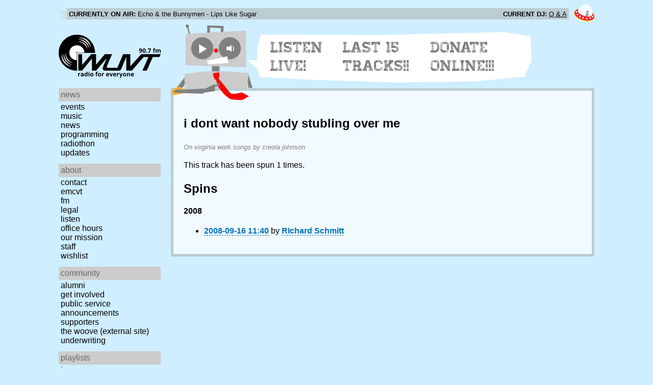

--- FILE ---
content_type: text/css
request_url: https://www.wuvt.vt.edu/static/css/wuvt.css?v=28
body_size: 16772
content:
@font-face {
    font-family: "Homestead Display";
    src: url('/static/fonts/Homestead-Display.woff');
}

/* remove focus outline */
:focus,
::-moz-focus-inner {
    border: none;
    outline: none;
}

html {
    min-height: 100%;
}

body {
    font-family: Helvetica, sans-serif;
    font-size: 100%;
    margin: 0 20px;
    padding: 0;
    background-color: #cfeeff; 
    background-image: url('/static/img/moon-1x.png');
    background-size: 1200px 42px;
    background-position: bottom center;
    background-repeat: no-repeat;
}

@media only screen and (min--moz-device-pixel-ratio: 1.5),
        (-o-min-device-pixel-ratio: 3/2),
        (-webkit-min-device-pixel-ratio: 1.5),
        (min-device-pixel-ratio: 1.5) {
    body {
        background-image: url('/static/img/moon-2x.png');
    }
}

body > #wrapper {
    min-height: 960px;
}

body > header,
body > #wrapper,
body > footer {
    margin: 0 auto;
    max-width: 1050px;
}

#progress_bar {
    position: fixed;
    z-index: 10001;
    top: 0;
    left: 0;
    width: 1%;
    height: 4px;
    background-color: #ec1c23;
}

.clearfix {
    clear: both;
}

/* Now playing bar {{{ */
#nowplaying {
    height: auto;
    margin: 8px 0px 2px 0px;
    padding: 8px 50px 8px 16px;
    background-image: url('/static/img/nowplaying_banner_left-1x.png'), url('/static/img/nowplaying_banner_right-1x.png');
    background-size: 32px 15px, 52px 34px;
    background-position: 0% 60%, top right;
    background-repeat: no-repeat;
    font-size: 12.8px;
}

@media only screen and (min--moz-device-pixel-ratio: 1.5),
        (-o-min-device-pixel-ratio: 3/2),
        (-webkit-min-device-pixel-ratio: 1.5),
        (min-device-pixel-ratio: 1.5) {
    #nowplaying {
        background-image: url('/static/img/nowplaying_banner_left-2x.png'), url('/static/img/nowplaying_banner_right-2x.png');
    }
}

#nowplaying ul {
    position: relative;
    margin: 0;
    padding: 4px 4px 0px 4px;
    background: #bcccd3;
    list-style: none;
}

#nowplaying li {
    display: inline-block;
    width: 49%;
    text-overflow: ellipsis;
    overflow: hidden;
    white-space: nowrap;
}

#nowplaying li:last-child {
    float: right;
    text-align: right;
}

#nowplaying strong {
    text-transform: uppercase;
    font-weight: bold;
}

#nowplaying a:link,
#nowplaying a:visited,
#nowplaying a:active {
    color: #000;
    text-decoration: underline;
}
/* }}} */

/* Header: logo and robot {{{ */
header #mainheader {
    height: auto;
}

header #mainheader h1 {
    position: relative;
    width: 200px;
    height: 90px;
    margin: 20px 0px 0px 0px;
    font-size: 32px;
    text-indent: -9999px;
    vertical-align: top;
    display: inline-block;
}

header #mainheader h1 #logo {
    display: inline-block;
    width: 200px;
    height: auto;
    float: left;
}
header #mainheader h1 #hamburger {
    display: none;
} 

header #mainheader h1 span {
    position: absolute;
    display: block;
    color: #000000;
    font-size: 12.8px;
    font-weight: bold;
    text-indent: 0;
}

header #mainheader #robot {
    position: relative;
    z-index: 999;
    margin: 0 0 -22px 15px;
    width: 160px;
    height: 148px;
    border: 0;
    background-color: transparent;
    background-image: url('/static/img/robot-1x.png');
    background-repeat: no-repeat;
    background-size: 160px, 148px;
    display: inline-block;
    vertical-align: top;
    text-align: left;
}

@media only screen and (min--moz-device-pixel-ratio: 1.5),
        (-o-min-device-pixel-ratio: 3/2),
        (-webkit-min-device-pixel-ratio: 1.5),
        (min-device-pixel-ratio: 1.5) {
    header #mainheader #robot {
        background-image: url('/static/img/robot-2x.png');
    }
}
/* }}} */

/* Header: live stream player {{{ */
header #mainheader button {
    border: 0;
    background: transparent;
    cursor: pointer;
    font-size: 20px;
}

header #mainheader #robot > button {
    position: absolute;
    top: 24px;
    width: 45px;
    height: 45px;
    background-position: 50% 50%;
    border-radius: 30px;
}

header #mainheader #robot button:disabled,
header #mainheader #robot button.disabled {
    /*opacity: 0.5;*/

    -webkit-transition: all 0.5s ease-in-out;
       -moz-transition: all 0.5s ease-in-out;
         -o-transition: all 0.5s ease-in-out;
            transition: all 0.5s ease-in-out;
}

header #mainheader #robot button > span {
    margin-top: 4px;
}

header #mainheader #robot #stream_btn {
    left: 39px;
}

header #mainheader #robot #volume_btn {
    /*margin-left: 0px;
    padding-left: 15px;*/
    left: 96px;

    -webkit-transition: all 0.1s ease-in-out;
       -moz-transition: all 0.1s ease-in-out;
         -o-transition: all 0.1s ease-in-out;
            transition: all 0.1s ease-in-out;
}

header #mainheader #robot #volume_btn.active {
    background-color: #808080;
    border-radius: 30px 0 0 30px;
}

header #mainheader #robot #volume_btn[disabled] {
    padding-left: 3px;
}

header #mainheader #volume_box {
    position: absolute;
    visibility: hidden;
    z-index: 9999;
    width: 210px;
    height: 28px;
    /*margin: -60px 0 0 350px;*/
    padding: 8px;
    background: #808080;
    border-radius: 0 30px 30px 0;
    opacity: 0;
    left: 133px;
    top: 24px;
}

#volume_box,
#volume_slider {
    -webkit-transition: all 0.2s ease-in-out;
       -moz-transition: all 0.2s ease-in-out;
         -o-transition: all 0.2s ease-in-out;
            transition: all 0.2s ease-in-out;
}

header #mainheader #volume_box.visible {
    visibility: visible;
    opacity: 1.0;
}

input#volume_slider {
    -webkit-appearance: none;
    width: 150px;
}

input#volume_slider:disabled {
    opacity: 0.5;
}

input#volume_slider::-moz-range-track {
    width: 150px;
    height: 10px;
    background: #aaa;
    border: none;
    border-radius: 3px;
}

input#volume_slider::-ms-track {
    width: 150px;
    height: 10px;
    border-color: transparent;
    border-width: 6px 0;
    border-radius: 3px;
}

input#volume_slider::-ms-fill-lower,
input#volume_slider::-ms-fill-upper {
    background: #aaa;
    border-radius: 10px;
}

input#volume_slider::-webkit-slider-runnable-track {
    width: 150px;
    height: 10px;
    background: #aaa;
    border: none;
    border-radius: 3px;
}

input#volume_slider::-moz-range-thumb {
    border: none;
    width: 16px;
    height: 16px;
    border-radius: 50%;
    background: #fff;
}

input#volume_slider::-ms-thumb {
    border: none;
    width: 16px;
    height: 16px;
    border-radius: 50%;
    background: #fff;
}

input#volume_slider::-webkit-slider-thumb {
    -webkit-appearance: none;
    border: none;
    margin-top: -3px;
    width: 16px;
    height: 16px;
    border-radius: 50%;
    background: #fff;
}

header #mainheader #robot #volume_box #volume_mute_btn {
    padding: 4px;
    box-shadow: none;
}

header #mainheader #robot #volume_box #volume_mute_btn:active,
header #mainheader #robot #volume_box #volume_mute_btn.active {
    background: #666;
    border-radius: 50%;
    box-shadow: inset 0 0 5px 0 #333;
}
/* }}} */

/* Header: speech bubble {{{ */
header #mainheader #bubble {
    position: relative;
    margin: 0 0 0 -11px;
    padding: 12px 0 18px 40px;
    width: 520px;
    height: 80px;
    background-image: url('/static/img/bubble-1x.png');
    background-size: 558px 99px;
    background-repeat: no-repeat;
    vertical-align: top;
    display: inline-block;
}

@media only screen and (min--moz-device-pixel-ratio: 1.5),
        (-o-min-device-pixel-ratio: 3/2),
        (-webkit-min-device-pixel-ratio: 1.5),
        (min-device-pixel-ratio: 1.5) {
    header #mainheader #bubble {
        background-image: url('/static/img/bubble-2x.png');
    }
}

header #mainheader #bubble ul {
    margin: 0;
    padding: 0;
    list-style: none;
    font-family: "Homestead Display", sans-serif;
    font-size: 30px;
    text-transform: uppercase;
}

header #mainheader #bubble li {
    display: inline-block;
    padding: 0 6px;
    width: 150px;
}

/* make first element in bubble less wide */
header #mainheader #bubble li:first-child {
    width: 120px;
}

header #mainheader #bubble li a {
    display: block;
    color: #808080;
    text-decoration: none;
}

header #mainheader #bubble ul li a:hover,
header #mainheader #bubble ul li a:active,
header #mainheader #bubble ul li.active a {
    color: #ff0000;
}
/* }}} */

/* Side navigation {{{ */
nav {
    z-index: 20;
}

nav ul {
    margin: 0;
    padding: 0;
}

nav li {
    color: #000000;
    text-transform: lowercase;
    text-overflow: ellipsis;
    list-style-type: none;
}

nav li a:link,
nav li a:visited {
    color: #000000;
    text-decoration: none;
}

nav li a:hover,
nav li a:active,
nav li.active a:link,
nav li.active a:visited {
    color: #ec1c23;
    text-decoration: underline;
}

nav > ul > li {
    color: #666;
}

nav > ul > li > span.menu-heading {
    display: block;
    padding: 4px;
    margin-bottom: 2px;
    background: #ccc;
}

nav > ul > li > ul {
    margin: 0px 0px 12px 0;
}

nav > ul > li > ul > li:hover {
    border-right: 4px solid #ec1c23;
    color: #ec1c23;
}

nav > ul > li > ul > li > a {
    display: block;
    width: 100%;
    height: 100%;
    padding: 0px 4px;
}

#side {
    display: block;
    width: 200px;
}

#side #radiothon_banner a {
    display: block;
    margin: 0 0 10px 0;
    padding: 14px;
    font-size: 19.2px;
    background-color: #fff;
    color: #444;
    text-align: center;
    text-decoration: none;
}

#side #radiothon_banner a strong {
    color: #0071BC;
    text-decoration: underline;
}
/* }}} */

/* Navbar and content positioning {{{ */
#side {
    position: absolute;
}

#content {
    margin-left: 220px;
}
/* }}} */

#content {
    padding: 30px 20px 20px 20px;
    background-color: rgba(255,255,255,0.72);
    border-width: thick;
    border-color: #BCCCD3;
    border-style: solid;
}

/* Article/section {{{ */
#content > article,
#content > section {
    margin: 0px 0px 60px 0px;
}

#content > article p,
#content > section p {
    margin-bottom: 1.176em;
    line-height: 1.5;
}

#content > article p a,
#content > section p a,
#content > article li a,
#content > section li a {
    color: rgb(0, 113, 188);
    font-weight: bold;
    text-decoration: none;
    border-bottom-style: dashed;
    border-bottom-width: thin;
}

#content > article h2,
#content > header h2 {
    margin: 0px;
    padding: 0px;
    border-bottom: 2px solid rgba(188, 204, 211, 0.75);
    font-size: 1.8em;
    font-weight: 500;
}

#content > article h2 a,
#content > section h2 a,
#content > article h3 a,
#content > article h3 a {
    color: #000000;
    text-decoration: none;
}

#content > article h3,
#content > section h3 {
    margin: 0px;
    padding: 0px;
    font-size: 1.4em;
    font-weight: 500;
}

#content > article header,
#content > header {
    margin-bottom: 25px;
}
.tableSection {
    overflow-x: auto;
}

#content > article header h3,
#content > section header h3 {
    margin: 0px;
    padding-top: 5px;
    font-size: 0.8em;
    font-style: italic;
    font-weight: normal;
    color: gray;
}

#content > article header h3 a,
#content > section header h3 a,
body > footer > a {
    color: gray;
    text-decoration: underline;
}

#content > article img,
#content > section img {
    float: left;
    margin: 0px 20px 10px 0px;
    max-width: 100%;
}

#content > article footer,
#content > section footer {
    clear: both;
    font-style: italic;
    color: #0071BC;
}

#content > article footer a,
#content > section footer a {
    color: #0071BC;
}

#content > article footer span,
#content > section footer span {
    font-weight: bold;
}

#content > article:last-child,
#content > section:last-child {
    margin-bottom: 0px;
}

section.pagination a {
    margin-right: 1em;
    color: #000000;
}

.blink-red {
            animation: blink-red 2s steps(1) infinite;
       -moz-animation: blink-red 2s steps(1) infinite;
    -webkit-animation: blink-red 2s steps(1) infinite;
}

@keyframes blink-red {
    50% { color: #ec1c23; }
}

@-webkit-keyframes blink-red {
    50% { color: #ec1c23; }
}

.album_tracklist {
    padding: 12px;
    background: #cfeeff;
    font-size: 10pt;
}

.album_tracklist h2 {
    display: block;
    margin: 0px 0px 12px 0px !important;
}

.album_tracklist img {
    width: 300px;
    margin: 0px;
}

.album_tracklist ol {
    margin: 0px 0px 0px 300px;
}
/* }}} */

/* Tables {{{ */
table.tracklist {
    width: 100%;
    border: 1px solid #ffffff;
    border-collapse: collapse;
    font-size: 0.8em;
}

table.tracklist thead {
    text-align: left;
}

table.tracklist thead th {
    background: #ffffff;
    font-weight: bold;
}

table.tracklist thead th.dj-column {
    min-width: 9%;
}

table.tracklist thead th.icon-column {
    width: 3%;
}

table.tracklist th,
table.tracklist td {
    padding: 4px;
}

table.tracklist th.text-right,
table.tracklist td.text-right {
    text-align: right;
}

table.tracklist td span {
    margin: 0 auto 0 20%;
}

table.tracklist tr:nth-child(odd) {
    background: #c5d5dc;
}

table.tracklist a:link,
table.tracklist a:visited,
table.tracklist a:active {
    color: #000;
    text-decoration: underline;
}

table.tracklist .glyphicon {
    cursor: default;
}

table.tracklist .new-track {
    color: #ff0000;
}

table.tracklist-ranked tr td:first-child {
    color: #777;
    text-align: right;
}
/* }}} */

/* Donate button {{{ */
a.donate {
    /* it seems these get overwritten by the section/article rules above, so
     * we add !important to avoid that */
    display: inline-block;
    padding: 8px !important;
    border: 0 !important;
    background-color: #ec1c23;
    color: #ffffff !important;
    text-decoration: none !important;
    /* open donate page in a new tab */
    target-name: new;
    target-new: tab;
}

a.donate:hover {
    text-decoration: underline !important;
}
/* }}} */

/* Forms {{{ */
label {
    display: block;
    margin: 12px 0;
}

label input[type='email'],
label input[type='text'],
label select {
    display: block;
    border: 1px solid #000 !important;
    background: #fff;
    color: #000;
}

input[type='email'],
input[type='text'] {
    padding: 2px;
}

select {
    padding: 0px 6px 0px 0px;
}

select option {
    padding: 2px 6px 2px 2px;
}

button {
    cursor: pointer;
    display: inline-block;
    padding: 8px;
    border: 0;
    border-radius: 4px;
    background-color: #808080;
    color: #ffffff;
    text-decoration: none;
    font-weight: bold;
}

button.btn-primary {
    background-color: #ec1c23;
}

button:active {
    box-shadow: inset 0 0 5px 0 #000;
}
/* }}} */

/* Donate form {{{ */
#donate_form {
    /* Hide by default; will be shown with JavaScript */
    display: none;
}
/* }}} */

/* Playlists by date {{{ */
#playlists_by_date {
    position: relative;
    height: 700px;
    overflow-y: auto;
}

#playlists_by_date section header {
    margin: 0;
    padding: 2px;
    font-size: 1.1em;
}
/* }}} */

/* Footer {{{ */
#content {
    margin-bottom: 50px;
}

body > footer {
    clear: both;
    padding: 15px;
    color: #666666;
    font-size: 0.7em;
    text-align: center;
}

@media only screen and (min-width: 991px) { /*desktop layout*/
    header #mainheader #bubble {
        margin-left: -15px;
	margin-top: 15px;
    }
    header #mainheader #robot {
        margin: 0 0 -24px 16px;
    }
}

@media only screen and (max-width: 990px) { /*tablet or mobile layout*/
    header #mainheader {
        text-align: center;
    }

    #nowplaying li {
        white-space: wrap;
    }
}

@media only screen and (max-width: 610px) { /*mobile layout*/
    #nowplaying {
        background-image: none;
	height: auto;
	width: 100%;
	margin: 8px 0px 8px 0px;
	padding: 0 0 0 0;
    }
    
    #side {
	position: absolute;
        top: -229px; 
        left: 0;
	background: #94cae7;
	z-index: 999;
	width: 100%;
	text-align: center;
    }

    .translateSide {
        transform: translateY(-200%);
        transition: transform 0.4s;
    }

    .showMenu {
        transform: translateY(0);
    }

    #content {
        margin-left: 0px;
    }

    header #mainheader h1 {
        width: 100%;
	height: auto;
	display: inline-block;
	background: #bcccd3;
	margin: 0px 0px 9px 0px;
    }

    header #mainheader h1 #logo {
        width: auto;
        height: 60px;
    }

    header #mainheader h1 #hamburger {
        width: auto;
	height: 60px;
        display: block;
	float: right;
    }

    header #mainheader #robot {
        margin: 0 0 -28px -14px;
    }

    #volume_box {
        display: none;
    }

    header #mainheader #bubble {
        padding: 12px 0 27px 20px;
	width: auto;
	height: auto;
    }

    header #mainheader #bubble ul #listen-live {
        display: none;
    }

    header #mainheader #bubble ul li {
        width: 43%; 
	font-size: 27px;
    }

    #wrapper {
        position: relative;
    }
}
/* }}} */


--- FILE ---
content_type: text/javascript
request_url: https://www.wuvt.vt.edu/static/js/stream.js?v=3
body_size: 5836
content:
// @license magnet:?xt=urn:btih:0b31508aeb0634b347b8270c7bee4d411b5d4109&dn=agpl-3.0.txt AGPL-v3.0

var streams = [
    ['audio/aac', "https://stream.wuvt.vt.edu/wuvt.aac"],
    ['audio/ogg', "https://stream.wuvt.vt.edu/wuvt.ogg"]
];
var streamPlaying = false;
var defaultVolume = 50;

function initPlayer() {
    var playBtn = $('<button>');
    playBtn.attr('title', "Play");
    playBtn.attr('id', "stream_btn");
    var playIcon = $('<span>');
    playIcon.addClass('glyphicon');
    playIcon.addClass('glyphicon-play');
    playBtn.append(playIcon);
    $('#robot').append(playBtn);

    var volBtn = $('<button>');
    volBtn.attr('title', "Volume Control");
    volBtn.attr('id', "volume_btn");
    var volIcon = $('<span>');
    volIcon.addClass('glyphicon');
    volIcon.addClass('glyphicon-volume-down');
    volBtn.append(volIcon);
    $('#robot').append(volBtn);


    var audioTag = document.createElement('audio');

    for(i in streams) {
        var stream = streams[i];
        if(audioTag.canPlayType(stream[0])) {
            initStream(stream[0], stream[1]);
            return;
        }
    }

    $('#stream_btn').addClass('disabled');
    $('#stream_btn').click(warnBrokenPlayer);

    $('#volume_btn').addClass('disabled');
    $('#volume_btn').click(warnBrokenPlayer);
}

function initStream(streamMime, streamUrl) {
    $('#stream_btn').click(function() {
        if(!streamPlaying) {
            var stream = document.createElement('audio');
            $(stream).attr('id', "wuvt_stream");
            $(stream).attr('type', streamMime);
            $(stream).attr('src', streamUrl);
            $(stream).prop('volume', $('#volume_slider').val() / 100);
            $('body').append(stream);

            stream.addEventListener('play', function() {
                $('#stream_btn').addClass('playing');
                $('#stream_btn').attr('title', "Stop");
                $('#stream_btn span').removeClass('glyphicon-play');
                $('#stream_btn span').addClass('glyphicon-stop');
                $('#stream_btn').prop('disabled', false);
            });

            // workaround to deal with playback stopping when metadata changes
            // https://bugzil.la/455165
            stream.addEventListener("ended", function() {
                $('#wuvt_stream').attr('src', "");
                $('#wuvt_stream').attr('src', streamUrl);
            });

            // chrome workaround for the same thing
            // https://code.google.com/p/chromium/issues/detail?id=175281
            stream.addEventListener("error", function() {
                $('#wuvt_stream').attr('src', "");
                $('#wuvt_stream').attr('src', streamUrl);
                $('#wuvt_stream').trigger('play');
            });

            stream.play();

            // display an alert after 5 seconds if the stream hasn't started
            window.setTimeout(function() {
                if(streamPlaying && !$('#stream_btn').hasClass('playing')) {
                    alert("Streaming problems? Check the Listen Live page for other ways to listen to WUVT!");
                }
            }, 5000);

            streamPlaying = true;
            $('#stream_btn').attr('title', "Buffering...");
            $('#stream_btn').prop('disabled', true);
        }
        else {
            $('#wuvt_stream').attr('src', "");
            $('#wuvt_stream').remove();

            streamPlaying = false;
            $('#stream_btn').removeClass('playing');
            $('#stream_btn').attr('title', "Play");
            $('#stream_btn span').removeClass('glyphicon-stop');
            $('#stream_btn span').addClass('glyphicon-play');

            // restore state of volume controls to default
            $('#volume_btn').removeClass('active');
            $('#volume_box').removeClass('visible');
            $('#volume_slider').prop('disabled', false);
            $('#volume_mute_btn').removeClass('active');
        }

        return false;
    });

    initVolume();
}

function initVolume() {
    var volbox = document.createElement('div');
    $(volbox).attr('id', "volume_box");

    // create volume slider
    var slider = document.createElement('input');
    $(slider).attr('id', "volume_slider");
    $(slider).attr('type', 'range');
    $(slider).attr('min', '0');
    $(slider).attr('max', '100');
    $(slider).attr('step', '1');
    $(slider).val(defaultVolume);
    $(volbox).append(slider);

    // create mute button
    var muteBtn = document.createElement('button');
    $(muteBtn).attr('id', "volume_mute_btn");
    $(muteBtn).attr('title', "Mute");
    var muteIcon = document.createElement('span');
    $(muteIcon).addClass('glyphicon');
    $(muteIcon).addClass('glyphicon-volume-off');
    $(muteBtn).append(muteIcon);
    $(volbox).append(muteBtn);

    $('#robot').append(volbox);

    $('#volume_btn').on('click', function() {
        $('#volume_btn').toggleClass('active');
        $('#volume_box').toggleClass('visible');
    });

    function updateVolume(e) {
        $('#wuvt_stream').prop('muted', false);
        $('#wuvt_stream').prop('volume', this.value / 100);
    }

    $('#volume_slider').on('change', updateVolume);
    $('#volume_slider').on('input', updateVolume);

    $('#volume_mute_btn').on('click', function() {
        if(!$('#volume_slider').prop('disabled')) {
            $('#wuvt_stream').prop('muted', true);
            $('#volume_slider').prop('disabled', true);
            $('#volume_mute_btn').addClass('active');
        }
        else {
            $('#wuvt_stream').prop('muted', false);
            $('#volume_slider').prop('disabled', false);
            $('#volume_mute_btn').removeClass('active');
        }
    });
}

function warnBrokenPlayer() {
    alert("Sorry, the WUVT live stream player is not supported by your browser. Please see the Listen Live page for other ways to listen to WUVT, or switch to Google Chrome or Mozilla Firefox.");
}

// @license-end
